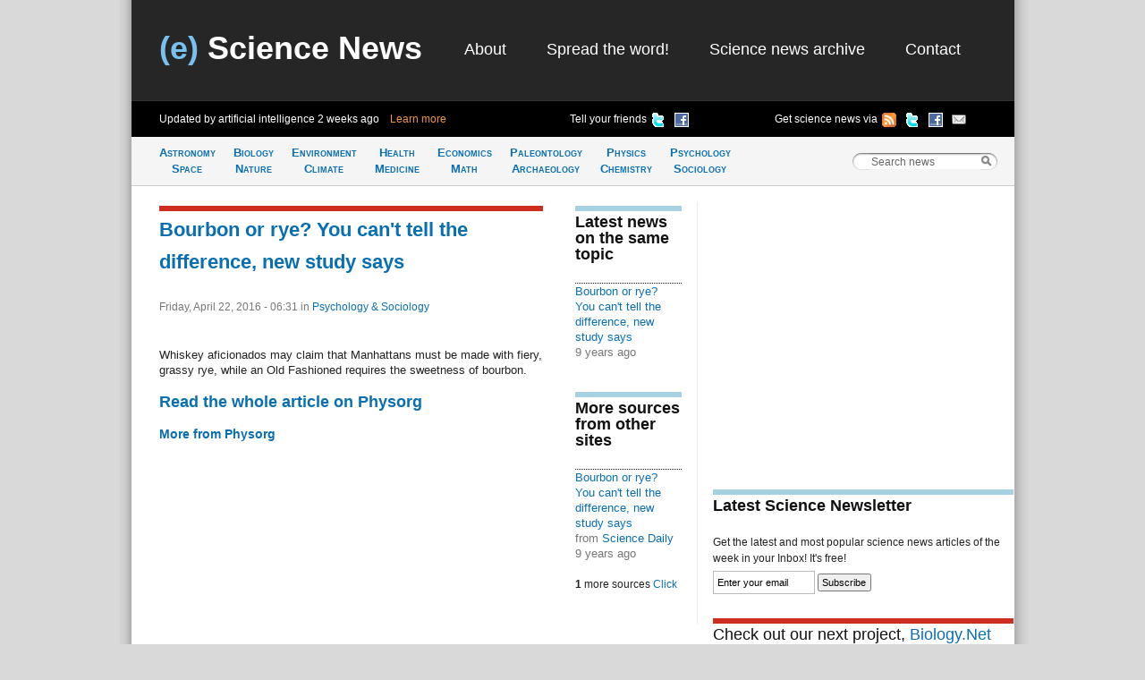

--- FILE ---
content_type: text/html; charset=utf-8
request_url: http://esciencenews.com/sources/physorg/2016/04/22/bourbon.or.rye.you.cant.tell.difference.new.study.says
body_size: 3491
content:
<!DOCTYPE html 
     PUBLIC "-//W3C//DTD XHTML 1.0 Strict//EN"
     "http://www.w3.org/TR/xhtml1/DTD/xhtml1-strict.dtd">
<html xmlns="http://www.w3.org/1999/xhtml" xml:lang="en" lang="en">
  <head>
    <title>Bourbon or rye? You can't tell the difference, new study says - Physorg | (e) Science News</title>
    <meta http-equiv="Content-Type" content="text/html; charset=utf-8" />
    <meta name="description" content="Whiskey aficionados may claim that Manhattans must be made with fiery, grassy rye, while an Old Fashioned requires the sweetness of bourbon."/>
    <link rel="stylesheet" href="/sites/default/themes/zscience/style290310.css" type="text/css" media="screen, projection" />
    <link rel="stylesheet" href="/sites/default/themes/zscience/print.css" type="text/css" media="print" />
    <!--[if lt IE 7]><link rel="stylesheet" href="/sites/default/themes/zscience/lib/ie.css" type="text/css" media="screen, projection"><![endif]-->
    <link rel="alternate" type="application/rss+xml" title="Breaking science news" href="/rss.xml" />
    <link rel="shortcut icon" href="/files/favicon.ico" type="image/x-icon" />
  </head>
    <body>

<!-- Layout -->
  <div class="container">
  
  <div id="header" class="span-32 last">
        <div class='span-31 prepend-1'><div class="column span-10 logo"><h2><a href="/" title="Return to (e) Science News"><span class="blue-title">(e)</span> Science News</a></h2></div><div id="primary-menu" class="column span-20 prepend-1 last"><ul class="links">
<li><a href="/about" title="About (e) Science News">About</a></li>
<li><a href="http://esciencenews.com/help.spread.word.about.science" title="Spread the word about (e) Science News">Spread the word!</a></li>
<li><a href="/archive" title="Archive of science news articles published on (e) Science News">Science news archive</a></li>
<li><a href="/contact">Contact</a></li>
</ul></div></div><div class='span-32 bottom-header' id='various-menu'><div class='span-12 prepend-1 autoupdate'><span>Updated by artificial intelligence <span class='timeago'>Sat, 3 Jan 2026, 15:40:35 UTC</span>&nbsp;&nbsp;&nbsp;&nbsp;<a href="/about">Learn more</a></span></div>
          <div class='span-8 append-1'>
          <ul>
          <li><a href="http://www.facebook.com/sharer.php?u=http://esciencenews.com" title="Tell your friends on Facebook" rel="nofollow"><img src="/sites/default/themes/zscience/icons/facebook.png" height="16" width="16" /></a></li>
          <li><a href="http://twitter.com/home/?status=Cool science news site updated by artificial intelligence http://esciencenews.com/ - follow on Twitter @esciencenews" title="Tell your friends on Twitter" rel="nofollow"><img src="/sites/default/themes/zscience/icons/twitter.png" height="16" width="16" /></a></li>
          <li class='label'>Tell your friends</li>
          </ul>
          </div>
          <div class='span-9 append-1 last'>
          <ul>
          <li><a href="http://esciencenews.com/cgi-bin/dada/mail.cgi?list=weeklypopscinews&amp;f=subscribe" title="Free Newsletter" rel="nofollow"><img src="/sites/default/themes/zscience/icons/email.png" height="16" width="16" /></a></li>
          <li><a href="http://www.facebook.com/esciencenews" title="Follow (e) Science News on Facebook" rel="nofollow"><img src="/sites/default/themes/zscience/icons/facebook.png" height="16" width="16" /></a></li>
          <li><a href="http://twitter.com/esciencenews" title="Follow (e) Science News on Twitter" rel="nofollow"><img src="/sites/default/themes/zscience/icons/twitter.png" height="16" width="16" /></a></li>
          <li><a href="/syndication" title="Follow (e) Science News by RSS" rel="nofollow"><img src="/sites/default/themes/zscience/icons/rss.gif" height="16" width="16" /></a></li>
          <li>Get science news via </li>
          </ul>
          </div></div>            
      </div> <!-- /header -->
      <div id="category-bar" class="span-32">
      <div class = 'span-25 prepend-1'><ul class="nav-category"><li><a href="/topics/astronomy.space" title="Science news about Astronomy &amp; Space">Astronomy<br />Space</a></li><li><a href="/topics/biology.nature" title="Science articles about Biology &amp; Nature">Biology<br />Nature</a></li><li><a href="/topics/earth.climate" title="Science news about Earth &amp; Climate">Environment<br />Climate</a></li><li><a href="/topics/health.medicine" title="Science articles about Health &amp; Medicine">Health<br /> Medicine</a></li><li><a href="/topics/mathematics.economics" title="Science news about Mathematics &amp; Economics">Economics<br />Math</a></li><li><a href="/topics/paleontology.archaeology" title="Science articles about Paleontology &amp; Archaeology">Paleontology<br />Archaeology</a></li><li><a href="/topics/physics.chemistry" title="Science news about Physics &amp; Chemistry">Physics<br />Chemistry</a></li><li><a href="/topics/psychology.sociology" title="Science articles about Psychology &amp; Sociology">Psychology<br />Sociology</a></li></ul></div>
      <div class='span-6 last'>
<!-- Search Box Begins  -->
<span class="sbox_l"></span>
<form action="/search" id="main_search">
  <span class="sbox"><input id='search' value='Search news' type="text" name="keys" size="20" maxlength="128" /></span>
  <span class="sbox_r" id="srch_clear"></span>
</form>
<!-- Search box ends -->
</div>
      </div>
            
                                          
      <div class="clear-both"></div>
      <div id="content" class="span-32 last"><div class='span-31 prepend-1 last'>

 
  <div class='span-14 append-1'>
  <!-- google_ad_section_start -->
  <h1 class='border-red'><a href="http://phys.org/news/2016-04-bourbon-rye-difference.html" rel="nofollow">Bourbon or rye? You can&#039;t tell the difference, new study&nbsp;says</a></h1>
  <div class='date'>Friday, April 22, 2016 - 06:31 
    <span class="terms"> in <a href="/topics/psychology.sociology">Psychology &amp; Sociology</a></span>
    
   </div>
  <p>Whiskey aficionados may claim that Manhattans must be made with fiery, grassy rye, while an Old Fashioned requires the sweetness of bourbon.</p><!-- google_ad_section_end -->
  
  <h2><a href="http://phys.org/news/2016-04-bourbon-rye-difference.html" rel="nofollow">Read the whole article on Physorg</a></h2>  <h3><a href="http://esciencenews.com/sources/physorg">More from Physorg</a></h3> 
 
     </div>
  <div class='span-4 colborder'>
  
           
      <div class='related unit'><h2 class='border'>Latest news on the same topic</h2><div class='item-list'><ul><li><a href="/articles/2016/04/22/bourbon.or.rye.you.cant.tell.difference.new.study.says">Bourbon or rye? You can&#039;t tell the difference, new study says</a><div class='small-desc'><div class='timeago'>Fri, 22 Apr 2016, 16:54:50 UTC</div></div></li></ul></div></div>
          <div class='related unit'><h2 class='border'>More sources from other sites</h2><div class='item-list'><ul><li><a href="/sources/science.daily/2016/04/22/bourbon.or.rye.you.cant.tell.difference.new.study.says">Bourbon or rye? You can&#039;t tell the difference, new study says</a><div class='small-desc'>from <a href="/sources/science.daily">Science Daily</a><div class='timeago'>Fri, 22 Apr 2016, 16:50:45 UTC</div></div></li></ul></div><div id='slider' class='item-list'><ul><li><a href="/sources/science.blog/2016/04/22/you.can.t.tell.difference.between.bourbon.and.rye">You can’t tell the difference between bourbon and rye</a><div class='small-desc'>from <a href="/sources/science.blog">Science Blog</a><div class='timeago'>Fri, 22 Apr 2016, 15:20:41 UTC</div></div></li></ul></div><b>1</b> more sources <a class='toggle-button'>Click</a></div>
   
  
  </div>
  <div class='span-11 last'>
  <div class='unit'>
    <script type="text/javascript"><!--
google_ad_client = "pub-8565586102974584";
/* 336x280, created 6/15/09, feed item */
google_ad_slot = "9522737544";
google_ad_width = 336;
google_ad_height = 280;
//-->
</script>
<script type="text/javascript"
src="http://pagead2.googlesyndication.com/pagead/show_ads.js">
</script>
</div>
    
    <h2 class='border'>Latest Science Newsletter</h2>
Get the latest and most popular science news articles of the week in your Inbox! It's free!
<form method="get" action="http://esciencenews.com/cgi-bin/dada/mail.cgi">
<input type="hidden" value="weeklypopscinews" name="list"/>
<input type="hidden" value="subscribe" name="f"/>
<input id="newsletter" class='text' value="Enter your email" size="16" type="text" maxlength="128" name="email"/>
<input class='submit' type="submit" value="Subscribe"/>
</form>
    <h2 class="border-red" style="font-weight:normal;">Check out our next project, <a href="http://biology.net" rel="nofollow">Biology.Net</a></h2><div class='item-list unitB'><h2 class='border'><a href="/latest_science">Latest Science News Articles</a></h2><div class="item-list"><ul><li><a href="/articles/2017/03/08/the.proteins.domesticated.our.genomes">The proteins that domesticated our&nbsp;genomes</a></li><li><a href="/articles/2016/09/13/nasa.sees.formation.central.atlantic.tropical.storm.ian">NASA sees formation of Central Atlantic Tropical Storm&nbsp;Ian</a></li><li><a href="/articles/2016/09/13/nasas.aqua.satellite.sees.super.typhoon.meranti.approaching.taiwan.philippines">NASA's Aqua satellite sees Super Typhoon Meranti approaching Taiwan,&nbsp;Philippines</a></li></ul></div><h3>From other science news sites</h3><div class="item-list"><ul><li><a href="/sources/physorg/2026/01/03/space.mice.come.home.and.start.families">Space mice come home and start&nbsp;families</a></li><li><a href="/sources/physorg/2026/01/03/when.stars.fail.explode">When stars fail to&nbsp;explode</a></li></ul></div></div>    
  </div>

</div></div>
      <div class="clear-both"></div>
      <div id="footer" class="span-32 last"><div class='span-31 prepend-1 last'>

  <div class='span-7 prepend-1'><a href="/syndication" title="Follow (e) Science News by RSS" rel="nofollow">RSS Feeds  <img src="/sites/default/themes/zscience/icons/rss.gif"  height="18" width="18" /></a></div>
          <div class='span-15 append-1'>You can also follow (e) Science News on <a href="http://twitter.com/esciencenews" title="Follow (e) Science News on Twitter" rel="nofollow">Twitter  <img src="/sites/default/themes/zscience/icons/twitter.png" height="16" width="16" /></a> or <a href="http://www.facebook.com/esciencenews" title="Follow (e) Science News on Facebook" rel="nofollow">Facebook  <img src="/sites/default/themes/zscience/icons/facebook.png" height="16" width="16" /></a></div>
          <div class='span-6 append-1 last'>© 2026 (e) Science News</div></div></div>
    </div> <!-- /container -->
  
<!-- /layout -->

<script type="text/javascript">
var _gaq = _gaq || [];
  _gaq.push(['_setAccount', 'UA-4284433-1']);
  _gaq.push(['_trackPageview']);

  (function() {
    var ga = document.createElement('script');
    ga.src = ('https:' == document.location.protocol ? 'https://ssl' : 
        'http://www') + '.google-analytics.com/ga.js';
    ga.setAttribute('async', 'true');
    document.documentElement.firstChild.appendChild(ga);
  })();
</script>
<script type="text/javascript" src="/files/js/c543e78a46347ead5dc8f09069b8c188.js"></script>    </body>
</html>

--- FILE ---
content_type: text/html; charset=utf-8
request_url: https://www.google.com/recaptcha/api2/aframe
body_size: 268
content:
<!DOCTYPE HTML><html><head><meta http-equiv="content-type" content="text/html; charset=UTF-8"></head><body><script nonce="jNRYOhvfrtBN914YGSky2w">/** Anti-fraud and anti-abuse applications only. See google.com/recaptcha */ try{var clients={'sodar':'https://pagead2.googlesyndication.com/pagead/sodar?'};window.addEventListener("message",function(a){try{if(a.source===window.parent){var b=JSON.parse(a.data);var c=clients[b['id']];if(c){var d=document.createElement('img');d.src=c+b['params']+'&rc='+(localStorage.getItem("rc::a")?sessionStorage.getItem("rc::b"):"");window.document.body.appendChild(d);sessionStorage.setItem("rc::e",parseInt(sessionStorage.getItem("rc::e")||0)+1);localStorage.setItem("rc::h",'1768860311144');}}}catch(b){}});window.parent.postMessage("_grecaptcha_ready", "*");}catch(b){}</script></body></html>